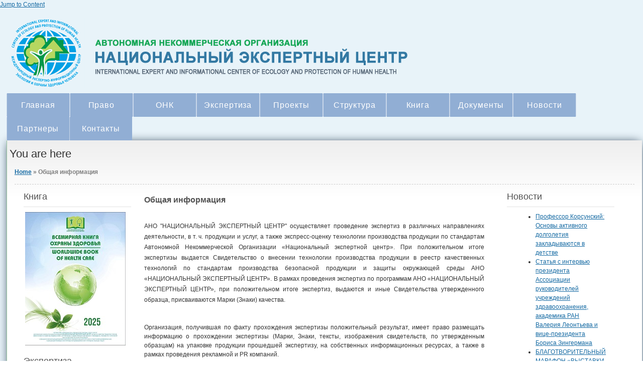

--- FILE ---
content_type: text/html; charset=utf-8
request_url: http://iecenter.ru/expertise
body_size: 9088
content:
<!DOCTYPE html PUBLIC "-//W3C//DTD XHTML+RDFa 1.0//EN" "http://www.w3.org/MarkUp/DTD/xhtml-rdfa-1.dtd">

<html xmlns="http://www.w3.org/1999/xhtml" xml:lang="ru" version="XHTML+RDFa 1.0" dir="ltr"
>

	<head profile="http://www.w3.org/1999/xhtml/vocab"><!--start head section-->

<meta name="viewport" content="width=device-width, initial-scale=0.0" />


<script type="text/javascript" src="http://code.jquery.com/jquery.min.js"></script>
<script type="text/javascript">
$(document).ready(function() {
        // ��� id ��� class ����
	$('#main-nav ul li').hover(function() {
		$(this).find('ul.menu').fadeIn(300); // �������� ��������
	},
	function() {
		$(this).find('ul.menu').hide();
	});
});
</script>



	  <meta http-equiv="Content-Type" content="text/html; charset=utf-8" />
<link rel="shortlink" href="/node/104" />
<meta name="Generator" content="Drupal 7 (http://drupal.org)" />
<link rel="canonical" href="/expertise" />
	  <title>Общая информация | АНО «НЭЦ»</title>
	  <style type="text/css" media="all">
@import url("https://iecenter.ru/sites/all/themes/marinelli/css/reset/reset.css?sud7t9");
</style>
<style type="text/css" media="all">
@import url("https://iecenter.ru/modules/system/system.base.css?sud7t9");
@import url("https://iecenter.ru/modules/system/system.menus.css?sud7t9");
@import url("https://iecenter.ru/modules/system/system.messages.css?sud7t9");
@import url("https://iecenter.ru/modules/system/system.theme.css?sud7t9");
</style>
<style type="text/css" media="all">
@import url("https://iecenter.ru/sites/all/modules/scroll_to_top/scroll_to_top.css?sud7t9");
@import url("https://iecenter.ru/modules/book/book.css?sud7t9");
@import url("https://iecenter.ru/modules/field/theme/field.css?sud7t9");
@import url("https://iecenter.ru/sites/all/modules/om_maximenu/css/om_maximenu.css?sud7t9");
@import url("https://iecenter.ru/modules/user/user.css?sud7t9");
@import url("https://iecenter.ru/sites/all/modules/views/css/views.css?sud7t9");
</style>
<style type="text/css" media="all">
@import url("https://iecenter.ru/sites/all/modules/ctools/css/ctools.css?sud7t9");
@import url("https://iecenter.ru/sites/all/modules/panels/css/panels.css?sud7t9");
</style>
<style type="text/css" media="all">
<!--/*--><![CDATA[/*><!--*/
#back-top{right:40px;}#back-top span#button{background-color:#CCCCCC;}#back-top span#button:hover{opacity:1;filter:alpha(opacity = 1);background-color:#777777;}

/*]]>*/-->
</style>
<style type="text/css" media="all">
@import url("https://iecenter.ru/sites/all/modules/om_maximenu/skin/bubble/bubble.css?sud7t9");
@import url("https://iecenter.ru/sites/all/themes/marinelli/css/grid/grid_1000.css?sud7t9");
</style>
<style type="text/css" media="all">
@import url("https://iecenter.ru/sites/all/themes/marinelli/css/common.css?sud7t9");
@import url("https://iecenter.ru/sites/all/themes/marinelli/css/links.css?sud7t9");
@import url("https://iecenter.ru/sites/all/themes/marinelli/css/typography.css?sud7t9");
@import url("https://iecenter.ru/sites/all/themes/marinelli/css/forms.css?sud7t9");
@import url("https://iecenter.ru/sites/all/themes/marinelli/css/drupal.css?sud7t9");
@import url("https://iecenter.ru/sites/all/themes/marinelli/css/layout.css?sud7t9");
@import url("https://iecenter.ru/sites/all/themes/marinelli/css/primary-links.css?sud7t9");
@import url("https://iecenter.ru/sites/all/themes/marinelli/css/slideshow.css?sud7t9");
@import url("https://iecenter.ru/sites/all/themes/marinelli/css/secondary-links.css?sud7t9");
@import url("https://iecenter.ru/sites/all/themes/marinelli/css/blocks.css?sud7t9");
@import url("https://iecenter.ru/sites/all/themes/marinelli/css/node.css?sud7t9");
@import url("https://iecenter.ru/sites/all/themes/marinelli/css/comments.css?sud7t9");
@import url("https://iecenter.ru/sites/all/themes/marinelli/css/pages/maintenance-page.css?sud7t9");
</style>
<style type="text/css" media="print">
@import url("https://iecenter.ru/sites/all/themes/marinelli/css/print/print.css?sud7t9");
</style>
<style type="text/css" media="all">
@import url("https://iecenter.ru/sites/all/themes/marinelli/css/css3/css3.css?sud7t9");
</style>
<style type="text/css" media="all">
@import url("https://iecenter.ru/sites/all/themes/marinelli/css/css3/css3_graphics.css?sud7t9");
</style>
	  <script type="text/javascript" src="https://iecenter.ru/sites/default/files/js/js_vDrW3Ry_4gtSYaLsh77lWhWjIC6ml2QNkcfvfP5CVFs.js"></script>
<script type="text/javascript" src="https://iecenter.ru/sites/default/files/js/js_zKC6wsxqjoRmTKNdDVcmdLOnhkAoI9AtNnnpDlsd9MQ.js"></script>
<script type="text/javascript" src="https://iecenter.ru/sites/default/files/js/js_n9NwmBdCOAOaJOOOuUhx5T4VF4wJm9Ve-fHJlOuTv-w.js"></script>
<script type="text/javascript" src="https://iecenter.ru/sites/default/files/js/js_5vYGWSJ10mUdC94NvsP2UajJdMXxM14plOPR183ZKl8.js"></script>
<script type="text/javascript">
<!--//--><![CDATA[//><!--
jQuery.extend(Drupal.settings, {"basePath":"\/","pathPrefix":"","ajaxPageState":{"theme":"marinelli","theme_token":"8_2hkcHcFwmyA8uKgyzPlIRLtb-DT6bFiI0QHlczw6A","js":{"misc\/jquery.js":1,"misc\/jquery.once.js":1,"misc\/drupal.js":1,"sites\/all\/modules\/om_maximenu\/js\/om_maximenu.js":1,"sites\/all\/modules\/scroll_to_top\/scroll_to_top.js":1,"sites\/all\/themes\/marinelli\/js\/hoverintent\/hoverintent.js":1,"sites\/all\/themes\/marinelli\/js\/menu\/marinelli_menu.js":1,"sites\/all\/themes\/marinelli\/js\/modernizer\/modernizr.js":1,"sites\/all\/themes\/marinelli\/js\/marinelli_marinelli.js":1,"sites\/all\/themes\/marinelli\/js\/topregion\/marinelli_topregion.js":1},"css":{"sites\/all\/themes\/marinelli\/css\/reset\/reset.css":1,"modules\/system\/system.base.css":1,"modules\/system\/system.menus.css":1,"modules\/system\/system.messages.css":1,"modules\/system\/system.theme.css":1,"sites\/all\/modules\/scroll_to_top\/scroll_to_top.css":1,"modules\/book\/book.css":1,"modules\/field\/theme\/field.css":1,"modules\/node\/node.css":1,"sites\/all\/modules\/om_maximenu\/css\/om_maximenu.css":1,"modules\/user\/user.css":1,"sites\/all\/modules\/views\/css\/views.css":1,"sites\/all\/modules\/ctools\/css\/ctools.css":1,"sites\/all\/modules\/panels\/css\/panels.css":1,"0":1,"sites\/all\/modules\/om_maximenu\/skin\/bubble\/bubble.css":1,"sites\/all\/themes\/marinelli\/css\/grid\/grid_1000.css":1,"sites\/all\/themes\/marinelli\/css\/common.css":1,"sites\/all\/themes\/marinelli\/css\/links.css":1,"sites\/all\/themes\/marinelli\/css\/typography.css":1,"sites\/all\/themes\/marinelli\/css\/forms.css":1,"sites\/all\/themes\/marinelli\/css\/drupal.css":1,"sites\/all\/themes\/marinelli\/css\/layout.css":1,"sites\/all\/themes\/marinelli\/css\/primary-links.css":1,"sites\/all\/themes\/marinelli\/css\/slideshow.css":1,"sites\/all\/themes\/marinelli\/css\/secondary-links.css":1,"sites\/all\/themes\/marinelli\/css\/blocks.css":1,"sites\/all\/themes\/marinelli\/css\/node.css":1,"sites\/all\/themes\/marinelli\/css\/comments.css":1,"sites\/all\/themes\/marinelli\/css\/pages\/maintenance-page.css":1,"sites\/all\/themes\/marinelli\/css\/print\/print.css":1,"sites\/all\/themes\/marinelli\/css\/css3\/css3.css":1,"sites\/all\/themes\/marinelli\/css\/css3\/css3_graphics.css":1}},"scroll_to_top":{"label":"Back to top"},"marinelli":{"bartext":"Slide Down","bartext2":"Slide Up"}});
//--><!]]>
</script>
	</head>
	<!--[if lt IE 7 ]> <body class="marinelli ie6 html not-front not-logged-in two-sidebars page-node page-node- page-node-104 node-type-page"> <![endif]-->
    <!--[if IE 7 ]>    <body class="marinelli ie7 html not-front not-logged-in two-sidebars page-node page-node- page-node-104 node-type-page"> <![endif]-->
    <!--[if IE 8 ]>    <body class="marinelli ie8 html not-front not-logged-in two-sidebars page-node page-node- page-node-104 node-type-page"> <![endif]-->
    <!--[if IE 9 ]>    <body class="marinelli ie9 html not-front not-logged-in two-sidebars page-node page-node- page-node-104 node-type-page"> <![endif]-->
    <!--[if gt IE 9]>  <body class="marinelli html not-front not-logged-in two-sidebars page-node page-node- page-node-104 node-type-page"> <![endif]-->
    <!--[if !IE]><!--> <body class="marinelli html not-front not-logged-in two-sidebars page-node page-node- page-node-104 node-type-page"> <!--<![endif]-->
	  <div id="skip-link">
	    <a href="#content" title="Jump to the main content of this page" class="element-invisible">Jump to Content</a>
	  </div>
	  	  
<!--START TOP BAR-->



<!--END TOP BAR-->



<!--START FRAMEWORK CONTAINER -->

<div class="container_12 width_1" id="totalContainer">
  

  <!--START TOP SECTION -->

    <div id="top" class="outsidecontent">
      
        
    <!--START BRANDING-->

      <div id="branding">

                  <div id="logo-container">
            <a href="/" title="Back to homepage"><img id="logo" src="https://iecenter.ru/sites/default/files/logo.gif" alt="" /></a>          </div>
        
        
        <!--start title and slogan-->

          <div id="title-slogan">
            
                      </div>

        <!--end title and slogan-->

        
      </div>

    <!--END BRANDING-->

      
    </div>

  <!--END TOP SECTION-->

  
  
  <!--START MAIN MENU-->





  <!--MAIN MENU ��� ���������� �������-->

 <div  id="navigation-primary" class="sitemenu">
    <nav id="main-nav">
	<ul class="menu"><li class="first leaf"><a href="http://iecenter.ru/" title="">Главная</a></li>
<li class="leaf"><a href="https://iecenter.ru/node/423" title="">Право</a></li>
<li class="expanded"><a href="http://www.iecenter.ru/node/418#overlay-context=node/412" title="">ОНК</a><ul class="menu"><li class="first leaf"><a href="http://www.iecenter.ru/node/412" title="">Общая информация</a></li>
<li class="leaf"><a href="/node/410" title="Материалы">Материалы</a></li>
<li class="leaf"><a href="http://www.iecenter.ru/node/411#overlay-context=node/410" title="">Законодательство</a></li>
<li class="last leaf"><a href="/node/415">Нарушители (Акты)</a></li>
</ul></li>
<li class="expanded"><a href="http://www.iecenter.ru/node/419#overlay-context=expertise" title="">Экспертиза</a><ul class="menu"><li class="first leaf"><a href="http://iecenter.ru/expertise" title="">Общая информация</a></li>
<li class="last leaf"><a href="http://www.iecenter.ru/node/413" title="">Документы</a></li>
</ul></li>
<li class="leaf"><a href="http://www.iecenter.ru/node/407" title="">Проекты</a></li>
<li class="leaf"><a href="/structure" title="Структура">Структура</a></li>
<li class="leaf"><a href="/registered">Книга</a></li>
<li class="leaf"><a href="/docs" title="Документы">Документы</a></li>
<li class="leaf"><a href="/allnews" title="Новости">Новости</a></li>
<li class="leaf"><a href="/node/309">Партнеры</a></li>
<li class="last leaf"><a href="/contacts">Контакты</a></li>
</ul>    </nav> 
 </div>

  <!--   ����������� ���� Marinelli

   <div id="navigation-primary" class="sitemenu">
   <ul class="megamenu-1"><li class="megamenu-li-first-level" id="menu-main-title-931"><a href="http://iecenter.ru/" title="">Главная</a></li><li class="megamenu-li-first-level" id="menu-main-title-1139"><a href="https://iecenter.ru/node/423" title="">Право</a></li><li class="megamenu-li-first-level" id="menu-main-title-1042"><a href="http://www.iecenter.ru/node/418#overlay-context=node/412" title="">ОНК</a><div class="mega four-col"><div class="megamenuWrapper"><ul class="megamenu-section"><li class="menu-section-title" id="menu-section-title-1045"><a href="http://www.iecenter.ru/node/412" title="">Общая информация</a><ul class="megamenu-section"><li class="menu-section-title" id="menu-section-title-1043"><a href="/node/410" title="Материалы">Материалы</a><ul class="megamenu-section"><li class="menu-section-title" id="menu-section-title-1044"><a href="http://www.iecenter.ru/node/411#overlay-context=node/410" title="">Законодательство</a><ul class="megamenu-section"><li class="menu-section-title" id="menu-section-title-1049"><a href="/node/415">Нарушители (Акты)</a></div><div class="closepanel"><span class="close-panel" title="close this panel">close this panel</span></div></div></li><li class="megamenu-li-first-level" id="menu-main-title-946"><a href="http://www.iecenter.ru/node/419#overlay-context=expertise" title="">Экспертиза</a><div class="mega four-col"><div class="megamenuWrapper"><ul class="megamenu-section"><li class="menu-section-title" id="menu-section-title-988"><a href="http://iecenter.ru/expertise" title="">Общая информация</a><ul class="megamenu-section"><ul class="megamenu-section"><ul class="megamenu-section"><li class="menu-section-title" id="menu-section-title-1047"><a href="http://www.iecenter.ru/node/413" title="">Документы</a></div><div class="closepanel"><span class="close-panel" title="close this panel">close this panel</span></div></div></li><li class="megamenu-li-first-level" id="menu-main-title-1041"><a href="http://www.iecenter.ru/node/407" title="">Проекты</a></li><li class="megamenu-li-first-level" id="menu-main-title-816"><a href="/structure" title="Структура">Структура</a><div class="mega three-col"><div class="megamenuWrapper"><ul class="megamenu-section"><ul class="megamenu-section"><ul class="megamenu-section"></div><div class="closepanel"><span class="close-panel" title="close this panel">close this panel</span></div></div></li><li class="megamenu-li-first-level" id="menu-main-title-936"><a href="/registered">Книга</a></li><li class="megamenu-li-first-level" id="menu-main-title-819"><a href="/docs" title="Документы">Документы</a></li><li class="megamenu-li-first-level" id="menu-main-title-668"><a href="/allnews" title="Новости">Новости</a></li><li class="megamenu-li-first-level" id="menu-main-title-885"><a href="/node/309">Партнеры</a></li><li class="megamenu-li-first-level" id="menu-main-title-945"><a href="/contacts">Контакты</a></li></ul> 
        </div> 
 -->

  <!--END MAIN MENU-->

  
<!--BORDER START-->

  <div id="pageBorder" class="noborder">
    		
		
  <!-- START ContentWrapperr-->

    <div id="contentWrapper">

    <!--START BREADCRUMB -->

              <div id="breadcrumb"><h2 class="element-invisible">You are here</h2><div class="breadcrumb"><a href="/">Home</a> &raquo; Общая информация</div></div>
      
    <!-- END BREADCRUMB -->
		
			
    <!--START INNERCONTENT-->
			<div id="innerContent">

      <!--START MAIN CONTENT-->

				<div class="grid_6 push_3" id="siteContent">
					




	   				
	   					           	
		      
                      <h1 id="page-title">Общая информация</h1>
          
                    
                      <div class="tab-container">
                          </div>
          
          
          
        <!--START DRUPAL CONTENT-->

          <div id="content">
            <!-- start region -->
<div class="region region region-content">
  <div id="block-system-main" class="block block-system">
        <div class="content">
    
<div id="node-104" class="node node-page">
  <div class="node-container">
    
    
    <div class="nodecontent">
      

                        <div class="field field-name-body field-type-text-with-summary field-label-hidden"><div class="field-items"><div class="field-item even"><div>
<h3>
		<br />
		<span style="font-size:12.2222px">АНО "НАЦИОНАЛЬНЫЙ ЭКСПЕРТНЫЙ ЦЕНТР" осуществляет проведение экспертиз&nbsp;</span><span style="font-size:12px">в различных направлениях деятельности</span><span style="font-size:12.2222px"><span style="font-size:12px">, в</span> т. ч. продукции и услуг, а также экспресс-оценку технологии производства продукции по стандартам Автономной Некоммерческой Организации «Национальный экспертной центр». При положительном итоге экспертизы выдается Свидетельство о внесении технологии производства продукции в реестр качественных технологий по стандартам&nbsp;производства безопасной продукции и защиты окружающей среды АНО «НАЦИОНАЛЬНЫЙ ЭКСПЕРТНЫЙ ЦЕНТР». В рамках пр<span style="font-size:12px">оведения экспертиз по программам&nbsp;</span></span><span style="font-size:12px">АНО «НАЦИОНАЛЬНЫЙ ЭКСПЕРТНЫЙ ЦЕНТР», при положительном итоге экспертиз, выдаются и иные Свидетельства утвержденного образца, присваиваются Марки (Знаки) качества.&nbsp;</span></h3>
<div>
		&nbsp;</div>
<div>
		<span style="font-size:12.2222px">Организация, получившая по факту прохождения&nbsp;экспертизы положительный результат, имеет право размещать информацию о прохождении экспертизы (Марки, Знаки, тексты, изображения свидетельств, по утвержденным образцам) на упаковке продукции прошедшей экспертизу, на собственных информационных ресурсах, а также в рамках проведения рекламной и PR компаний. &nbsp;</span></div>
<h3>
		&nbsp;</h3>
<h3>
		<span style="font-size:14px">Образцы (варианты) надписи, марки и свидетельства:&nbsp;</span></h3>
<table align="left" style="width:813px">
<tbody>
<tr>
<td colspan="3" style="width:804px">
<h3 class="rtecenter">
						&nbsp;</h3>
<h3>
						<span style="font-size:12px">№1 Занесение&nbsp;в Реестр&nbsp;<strong>"ВСЕМИРНАЯ КНИГА ОХРАНЫ ЗДОРОВЬЯ"</strong></span></h3>
</td>
</tr>
<tr>
<td colspan="3" style="width:804px">
<p>
						<img alt=" " src="/sites/default/files/book_logo.jpg" style="float:left; height:144px; margin-left:10px; margin-right:10px; width:170px" /></p>
<p>
						<strong>Продукция занесена</strong>&nbsp;<strong>в РЕЕСТР «ВСЕМИРНАЯ КНИГА ОХРАНЫ ЗДОРОВЬЯ»</strong></p>
<p>
						<strong>Свидетельство № 00000001&nbsp;от 01.03.2025&nbsp;года.</strong></p>
<p>
						<strong>ЭКСПЕРТИЗА СООТВЕТСТВИЯ ЗАЯВЛЕННЫМ ХАРАКТЕРИСТИКАМ ПРОЙДЕНА ПОЛОЖИТЕЛЬНО.</strong></p>
<p>
						&nbsp;</p>
<p>
						&nbsp; &nbsp;</p>
<p>
						&nbsp; &nbsp; Заключение:</p>
<p>
						&nbsp; &nbsp; Автономная некоммерческая организация<br />
						<strong>&nbsp; &nbsp; "НАЦИОНАЛЬНЫЙ ЭКСПЕРТНЫЙ ЦЕНТР ПО ОЦЕНКЕ КАЧЕСТВА ПРОДУКТОВ ПИТАНИЯ, ЭФФЕКТИВНОСТИ И КАЧЕСТВА &nbsp; &nbsp; &nbsp; &nbsp;<br />
						&nbsp; &nbsp;ТОВАРОВ И УСЛУГ, СЕРТИФИКАЦИИ И ЭКОЛОГИЧЕСКОЙ БЕЗОПАСНОСТИ ПРОИЗВОДСТВ,ТЕХНОЛОГИЙ И ТЕРРИТОРИЙ"</strong></p>
<p>
						&nbsp; &nbsp; При содействии:</p>
<ul>
<li>
							<strong>Объединенной ассоциации заслуженных врачей,&nbsp;</strong><strong>заслуженных деятелей науки&nbsp;</strong><strong>и работников здравоохранения;</strong></li>
<li>
							<strong>Ассоциации руководителей учреждений здравоохранения;</strong></li>
<li>
							<strong>Общественной организации</strong>&nbsp;<strong>"Природное наследие нации"</strong></li>
</ul>
<p>
						&nbsp; &nbsp;</p>
<p>
						&nbsp; &nbsp; Продукции присвоена МАРКА (ЗНАК) участника издания:&nbsp;<br />
						<strong>&nbsp; &nbsp; "ВСЕМИРНАЯ КНИГА ОХРАНЫ ЗДОРОВЬЯ"</strong></p>
</td>
</tr>
<tr>
<td colspan="3" style="width:804px">
<p>
						<a href="/sites/default/files/Образец С МКОЗ П5 Ноябрь 12.jpg" rel="lightbox" style="text-align: -webkit-center;" target="_blank"><img alt="" src="/sites/default/files/%D0%9E%D0%B1%D1%80%D0%B0%D0%B7%D0%B5%D1%86%20%D0%A1%20%D0%9C%D0%9A%D0%9E%D0%97%20%D0%9F5%20%D0%9D%D0%BE%D1%8F%D0%B1%D1%80%D1%8C%2012.jpg" style="height:212px; width:150px" /></a></p>
<p>
						&nbsp; &nbsp; Автономная некоммерческая организация<br />
						&nbsp; &nbsp; "НАЦИОНАЛЬНЫЙ ЭКСПЕРТНЫЙ ЦЕНТР ПО ОЦЕНКЕ КАЧЕСТВА ПРОДУКТОВ ПИТАНИЯ, ЭФФЕКТИВНОСТИ И КАЧЕСТВА &nbsp; &nbsp; &nbsp;<br />
						&nbsp; &nbsp; ТОВАРОВ И УСЛУГ, СЕРТИФИКАЦИИ И ЭКОЛОГИЧЕСКОЙ БЕЗОПАСНОСТИ ПРОИЗВОДСТВ, ТЕХНОЛОГИЙ И ТЕРРИТОРИЙ"&nbsp;</p>
<p>
						&nbsp; &nbsp; http://www.iecenter.ru &nbsp; http://www.zdravmedic.ru</p>
</td>
</tr>
<tr>
<td colspan="3" style="width:804px">
<h3>
						______________________________________________________________________________</h3>
<h3>
						<span style="font-size:12px">№2 Присвоение&nbsp;МАРКИ (Знака) &nbsp;</span></h3>
<h3>
						<br />
						<strong>"МЕЖДУНАРОДНЫЙ&nbsp;ЭКСПЕРТНО-ИНФОРМАЦИОННЫЙ ЦЕНТР</strong><span style="font-size:12px">&nbsp;</span><strong>ЭКОЛОГИИ И ОХРАНЫ ЗДОРОВЬЯ ЧЕЛОВЕКА"</strong></h3>
</td>
</tr>
<tr>
<td style="width:207px">
<p>
						<img alt="" src="/sites/default/files/nfk_jul_final.jpg" style="height:164px; width:170px" /></p>
</td>
<td style="width:447px">
<p>
						Продукции присвоена МАРКА (ЗНАК):&nbsp;</p>
<p>
						<strong>«МЕЖДУНАРОДНЫЙ ЭКСПЕРТНО-ИНФОРМАЦИОННЫЙ ЦЕНТР&nbsp;<br />
						ЭКОЛОГИИ И ОХРАНЫ ЗДОРОВЬЯ ЧЕЛОВЕКА»&nbsp;</strong></p>
<p class="rtejustify">
						Продукция прошла экспресс-оценку качества технологии производства.&nbsp;</p>
<div>
						&nbsp;</div>
</td>
<td style="width:140px">
					&nbsp;</td>
</tr>
<tr>
<td colspan="3" style="width:804px">
<p>
						<strong>&nbsp; &nbsp; Свидетельство № 00000002&nbsp;от 01.03.2025&nbsp;года.</strong></p>
<p>
						&nbsp; &nbsp; Заключение:</p>
<p>
						&nbsp; &nbsp; Автономная некоммерческая организация<br />
						<strong>&nbsp; &nbsp; "НАЦИОНАЛЬНЫЙ ЭКСПЕРТНЫЙ ЦЕНТР ПО ОЦЕНКЕ КАЧЕСТВА ПРОДУКТОВ ПИТАНИЯ, ЭФФЕКТИВНОСТИ И КАЧЕСТВА &nbsp; &nbsp; &nbsp; &nbsp;</strong><br />
						<strong>&nbsp; &nbsp; ТОВАРОВ И УСЛУГ, СЕРТИФИКАЦИИ И ЭКОЛОГИЧЕСКОЙ БЕЗОПАСНОСТИ ПРОИЗВОДСТВ,ТЕХНОЛОГИЙ И ТЕРРИТОРИЙ"</strong></p>
</td>
</tr>
<tr>
<td colspan="3" style="width:804px">
					<a href="/sites/default/files/Образец  МЦ П4 Ноябрь 12.jpg" style="text-align: -webkit-center;" target="_blank"><img alt="" src="/sites/default/files/%D0%9E%D0%B1%D1%80%D0%B0%D0%B7%D0%B5%D1%86%20%20%D0%9C%D0%A6%20%D0%9F4%20%D0%9D%D0%BE%D1%8F%D0%B1%D1%80%D1%8C%2012.jpg" style="height:212px; width:150px" /></a></td>
</tr>
<tr>
<td colspan="3" style="width:804px">
<p>
						&nbsp; &nbsp;http://www.iecenter.ru &nbsp; http://www.zdravmedic.ru</p>
</td>
</tr>
</tbody>
</table>
</div>
<p>
	&nbsp;</p>
</div></div></div>    </div>
          <div class="links-container">
              </div>
    

  <div class = "baner">
      </div>


          <div class="clearfix">
              </div>
      </div><!--end node container-->
</div><!--end node-->  </div>
</div> <!-- /block --></div>
<!-- end region -->          </div>

        <!--END DRUPAL CONTENT-->

          
          
        </div>
        <!--end main content-->
	 			
          		    		
		    
          <!--START FIRST SIDEBAR-->

          <div class="grid_3 pull_6 sidebar" id="sidebar-first">
			<!-- start region -->
<div class="region region region-sidebar-first">
  <div id="block-block-8" class="block block-block">
        <div class="block-title">
      <h2 class="title">Книга </h2>
    </div>
      <div class="content">
    <p>&nbsp;<img alt="" src="/sites/default/files/99_0.jpg" /></p>
  </div>
</div> <!-- /block --><div id="block-block-12" class="block block-block">
        <div class="block-title">
      <h2 class="title">Экспертиза</h2>
    </div>
      <div class="content">
    <p><a href="/form"><img alt="" src="/sites/default/files/reg.gif" style="width: 150px; height: 77px;" /></a></p>
  </div>
</div> <!-- /block --><div id="block-block-13" class="block block-block">
        <div class="block-title">
      <h2 class="title">Партнеры</h2>
    </div>
      <div class="content">
    <p><a href="http://www.sojuzmuka.ru/" target="_blank"><img alt="" src="/sites/default/files/muka.gif" style="width: 130px; height: 29px;" /></a></p>
<p><a href="http://www.nacpriroda.ru/" style="font-size: 12px;" target="_blank"><img alt="" src="/sites/default/files/priroda.gif" style="width: 130px; height: 56px;" /></a></p>
<p><a href="http://www.chelovek-zakon.ru/" style="font-size: 12px;" target="_blank"><img alt="" src="/sites/default/files/zakon.gif" style="width: 130px; height: 62px;" /></a></p>
<p><a href="http://www.redcross.ru/" target="_blank"><img alt="" src="/sites/default/files/krest.gif" style="width: 100px; height: 100px;" /></a></p>
<p><a href="http://www.orgmedic.ru"><img alt="" src="/sites/default/files/banner/ARUZ%204_0.png" style="width: 110px; height: 70px;" /></a></p>
<p><a href="http://www.mossanexpert.ru/"><img alt="" src="/sites/default/files/banner/logo%20%D0%A6%D0%B5%D0%BD%D1%82%D1%80%20%D0%B3%D0%B8%D0%B3%D0%B5%D0%BD%D1%8B.png" style="width: 107px; height: 110px;" /></a></p>
<p><a href="http://www.zdravmedic.ru"><img alt="" src="/sites/default/files/banner/%D0%9B%D0%BE%D0%B3%D0%BE.jpg" style="width: 110px; height: 125px;" /></a></p>
<p><a href="http://fund-life.com/"><img alt="" src="/sites/default/files/banner/life_logo%201_%E2%84%96A1%20Int.png" style="width: 110px; height: 137px; margin-left: 5px; margin-right: 5px;" /></a></p>
<p><a href="http://www.assower.ru/"><img alt="" src="/sites/default/files/banner/head_logo.jpg" style="width: 130px; height: 72px;" /></a><br />
	&nbsp;</p>
<p><a href="http://xn--h1aaobblia6jf.xn--p1ai/"><img alt="" src="/sites/default/files/%D0%91%D0%B0%D0%BD%D0%BD%D0%B5%D1%80-42-300x107.png" style="width: 130px; height: 46px;" /></a></p>
<p>&nbsp;</p>
<p>&nbsp;</p>
<p><a href="/node/309">Список&nbsp;партнеров</a></p>
<p>&nbsp;</p>
<!-- Yandex.Metrika informer --><p></p>
<!-- /Yandex.Metrika informer --><!-- Yandex.Metrika counter --><script type="text/javascript"> (function (d, w, c) { (w[c] = w[c] || []).push(function() { try { w.yaCounter32086306 = new Ya.Metrika({ id:32086306, clickmap:true, trackLinks:true, accurateTrackBounce:true }); } catch(e) { } }); var n = d.getElementsByTagName("script")[0], s = d.createElement("script"), f = function () { n.parentNode.insertBefore(s, n); }; s.type = "text/javascript"; s.async = true; s.src = "https://mc.yandex.ru/metrika/watch.js"; if (w.opera == "[object Opera]") { d.addEventListener("DOMContentLoaded", f, false); } else { f(); } })(document, window, "yandex_metrika_callbacks");</script><p><noscript>
<div><img src="https://mc.yandex.ru/watch/32086306" style="position:absolute; left:-9999px;" alt="" /></div>
<p></noscript></p>
<!-- /Yandex.Metrika counter --></p>
  </div>
</div> <!-- /block --></div>
<!-- end region -->	
          </div>

          <!--END FIRST SIDEBAR-->

        


        
          <!--START SECOND SIDEBAR-->

          <div class="grid_3 sidebar" id="sidebar-second">
			<!-- start region -->
<div class="region region region-sidebar-second">
  <div id="block-views-allnews-block_1" class="block block-views">
        <div class="block-title">
      <h2 class="title">Новости</h2>
    </div>
      <div class="content">
    <div class="view view-allnews view-id-allnews view-display-id-block_1 view-dom-id-814aab25746c3b3afe7ac52a5cdda29e">
        
  
  
      <div class="view-content">
      <div class="item-list">    <ul>          <li class="views-row views-row-1 views-row-odd views-row-first">  
  <span class="views-field views-field-title">        <span class="field-content"><a href="/node/424">Профессор Корсунский: Основы активного долголетия закладываются в детстве</a></span>  </span></li>
          <li class="views-row views-row-2 views-row-even">  
  <span class="views-field views-field-title">        <span class="field-content"><a href="/node/422">Статья с интервью президента Ассоциации руководителей учреждений здравоохранения, академика РАН Валерия Леонтьева и вице-президента Бориса Зингермана</a></span>  </span></li>
          <li class="views-row views-row-3 views-row-odd">  
  <span class="views-field views-field-title">        <span class="field-content"><a href="/node/421">БЛАГОТВОРИТЕЛЬНЫЙ МАРАФОН «ВЫСТАВКИ РОССИИ: Я ДАРЮ ЖИЗНЬ – 2017»</a></span>  </span></li>
          <li class="views-row views-row-4 views-row-even">  
  <span class="views-field views-field-title">        <span class="field-content"><a href="/node/420">Круглый стол на тему «Инновационные технологии и стратегические инициативы  в области и медицины и здравоохранения в России»</a></span>  </span></li>
          <li class="views-row views-row-5 views-row-odd views-row-last">  
  <span class="views-field views-field-title">        <span class="field-content"><a href="/node/406">«Круглый стол» на тему «Экологическое образование и экологическая культура как составляющие природоохранной деятельности в российских регионах»</a></span>  </span></li>
      </ul></div>    </div>
  
  
  
      
<div class="more-link">
  <a href="/allnews">
    Архив новостей  </a>
</div>
  
  
  
</div>  </div>
</div> <!-- /block --></div>
<!-- end region -->          </div>

          <!--END SECOND SIDEBAR-->

       		    

						
						
				
      
      </div>

      <!--end innerContent-->


          </div>

    <!--end contentWrapper-->

	</div>

  <!--close page border Wrapper-->

  
    <!--start footer-->

    <div id="footer" class="outsidecontent">
      
      
        <!--start bottom utility box-->

        <div class="utility" id="bottomUtility">
          <!-- start region -->
<div class="region region region-utility-bottom">
  <div id="block-block-2" class="blockhide block block-block">
        <div class="content">
    <p>
	<span style="color:#000000">© 2013 - 2023 АНО&nbsp;<strong>«</strong>НАЦИОНАЛЬНЫЙ ЭКСПЕРТНЫЙ ЦЕНТР<strong>»</strong></span></p>
  </div>
</div> <!-- /block --></div>
<!-- end region -->        </div>

        <!--end bottom utility box-->

          </div>

    <!--end footer-->

  
</div>

<!--end framework container-->
	  	</body><!--end body-->
</html>

--- FILE ---
content_type: text/css
request_url: https://iecenter.ru/sites/all/themes/marinelli/css/reset/reset.css?sud7t9
body_size: 961
content:
/* --------------------------------------------------------------

   reset.css
   * Resets default browser CSS.

-------------------------------------------------------------- */

html { 
	margin:0; 
	padding:0; 
	border:0; 
}

body, div, span, object, iframe,
h1, h2, h3, h4, h5, h6, p, blockquote, pre,
a, abbr, acronym, address, code,
del, dfn, em, img, q, dl, dt, dd, ol, ul, li,
fieldset, form, label, legend,
table, caption, tbody, tfoot, thead, tr, th, td,
article, aside, dialog, figure, footer, header,
hgroup, nav, section {
  margin: 0;
  padding: 0;
  border: 0;
  font-weight: inherit;
  font-style: inherit;
  font-size: 100%;
  font-family: inherit;
  vertical-align: baseline;
 
}

div.field-items {
	text-align: justify
}

/* This helps to make newer HTML5 elements behave like DIVs in older browers */ 
article, aside, dialog, figure, footer, header,
hgroup, nav, section {
    display:block;
}

/* Line-height should always be unitless! */
body {
  line-height: 1.5;
  background: white; 
}

/* Tables still need 'cellspacing="0"' in the markup. */
table { 
	border-collapse: separate; 
	border-spacing: 0; 
}
/* float:none prevents the span-x classes from breaking table-cell display */
caption, th, td { 
	text-align: left; 
	font-weight: normal; 
	float:none !important; 
}
table, th, td { 
	vertical-align: middle; 
}

/* Remove possible quote marks (") from <q>, <blockquote>. */
blockquote:before, blockquote:after, q:before, q:after { content: ''; }
blockquote, q { quotes: "" ""; }

/* Remove annoying border on linked images. */
a img { border: none; }

/* Remember to define your own focus styles! */
:focus { outline: 0; }

/* ��������� ����� ����� ������������ � ������������� newslist */
.newslist img {
    border: 0 none;
    float: left;
    padding: 5px 20px 0 0;
}

.newslist div a {
    color: #156AA3;
    font-size: 120%;
    font-weight: bold;
    text-decoration: underline;
}

.newslist p {
    line-height: 1.3em;
    margin: 2px 0 1.5em;
}

li.active-trail > a { color:#000000; }

.views-field-title { clear:left; }

--- FILE ---
content_type: text/css
request_url: https://iecenter.ru/sites/all/themes/marinelli/css/grid/grid_1000.css?sud7t9
body_size: 1221
content:
/*
	Variable Grid System.
	Learn more ~ http://www.spry-soft.com/grids/
	Based on 960 Grid System - http://960.gs/

	Licensed under GPL and MIT.
*/


/* Containers
----------------------------------------------------------------------------------------------------*/
.container_12 {
	margin-left: auto;
	margin-right: auto;
	width: 1008px;
}

/* Grid >> Global
----------------------------------------------------------------------------------------------------*/

.grid_1,
.grid_2,
.grid_3,
.grid_4,
.grid_5,
.grid_6,
.grid_7,
.grid_8,
.grid_9,
.grid_10,
.grid_11,
.grid_12 {
	display:inline;
	float: left;
	position: relative;
	margin-left: 20px;
	margin-right: 20px;
}

/* Grid >> Children (Alpha ~ First, Omega ~ Last)
----------------------------------------------------------------------------------------------------*/

.alpha {
	margin-left: 0;
}

.omega {
	margin-right: 0pt;
}

/* Grid >> 12 Columns
----------------------------------------------------------------------------------------------------*/

.container_12 .grid_1 {
	width:64px;
}

.container_12 .grid_2 {
	width:148px;
}

/* ��� ���� ��������� ������ -----------------------------------------
 �� ������ ��������� ������ � ������� �� �����  */

.container_12 .grid_3 {
	width:17%;
}

.container_12 .grid_4 {
	width:316px;
}

.container_12 .grid_5 {
	width:400px;
}

/* ��� ���� ��������� ������ -----------------------------------------
 �� ������ ��������� ������ �� �����  */

.container_12 .grid_6 {
	width:54%;
	
}

.container_12 .grid_7 {
	width:568px;
}

.container_12 .grid_8 {
	width:652px;
}

.container_12 .grid_9 {
	width:736px;
}

.container_12 .grid_10 {
	width:820px;
}

.container_12 .grid_11 {
	width:904px;
}

.container_12 .grid_12 {
	width:988px;
}



/* Prefix Extra Space >> 12 Columns
----------------------------------------------------------------------------------------------------*/

.container_12 .prefix_1 {
	padding-left:84px;
}

.container_12 .prefix_2 {
	padding-left:168px;
}

.container_12 .prefix_3 {
	padding-left:252px;
}

.container_12 .prefix_4 {
	padding-left:336px;
}

.container_12 .prefix_5 {
	padding-left:420px;
}

.container_12 .prefix_6 {
	padding-left:504px;
}

.container_12 .prefix_7 {
	padding-left:588px;
}

.container_12 .prefix_8 {
	padding-left:672px;
}

.container_12 .prefix_9 {
	padding-left:756px;
}

.container_12 .prefix_10 {
	padding-left:840px;
}

.container_12 .prefix_11 {
	padding-left:924px;
}



/* Suffix Extra Space >> 12 Columns
----------------------------------------------------------------------------------------------------*/

.container_12 .suffix_1 {
	padding-right:84px;
}

.container_12 .suffix_2 {
	padding-right:168px;
}

.container_12 .suffix_3 {
	padding-right:252px;
}

.container_12 .suffix_4 {
	padding-right:336px;
}

.container_12 .suffix_5 {
	padding-right:420px;
}

.container_12 .suffix_6 {
	padding-right:504px;
}

.container_12 .suffix_7 {
	padding-right:588px;
}

.container_12 .suffix_8 {
	padding-right:672px;
}

.container_12 .suffix_9 {
	padding-right:756px;
}

.container_12 .suffix_10 {
	padding-right:840px;
}

.container_12 .suffix_11 {
	padding-right:924px;
}



/* Push Space >> 12 Columns
----------------------------------------------------------------------------------------------------*/

.container_12 .push_1 {
	left:84px;
}

.container_12 .push_2 {
	left:168px;
}

.container_12 .push_3 {
	left:248px;
}

.container_12 .push_4 {
	left:336px;
}

.container_12 .push_5 {
	left:420px;
}

.container_12 .push_6 {
	left:504px;
}

.container_12 .push_7 {
	left:588px;
}

.container_12 .push_8 {
	left:672px;
}

.container_12 .push_9 {
	left:756px;
}

.container_12 .push_10 {
	left:840px;
}

.container_12 .push_11 {
	left:924px;
}



/* Pull Space >> 12 Columns
----------------------------------------------------------------------------------------------------*/

.container_12 .pull_1 {
	left:-84px;
}

.container_12 .pull_2 {
	left:-168px;
}

.container_12 .pull_3 {
	left:-252px;
}

.container_12 .pull_4 {
	left:-336px;
}

.container_12 .pull_5 {
	left:-420px;
}

/* ��� ��������� ���� -----------------------------
 ������� ������ �� ������������ ---------------------------
 ������ �������� �� ��������� �����  */

.container_12 .pull_6 {
	left:-56.5%;
}

.container_12 .pull_7 {
	left:-588px;
}

.container_12 .pull_8 {
	left:-672px;
}

.container_12 .pull_9 {
	left:-756px;
}

.container_12 .pull_10 {
	left:-840px;
}

.container_12 .pull_11 {
	left:-924px;
}




/* Clear Floated Elements
----------------------------------------------------------------------------------------------------*/

/* http://sonspring.com/journal/clearing-floats */

.clear {
	clear: both;
	display: block;
	overflow: hidden;
	visibility: hidden;
	width: 0;
	height: 0;
}

/* http://perishablepress.com/press/2008/02/05/lessons-learned-concerning-the-clearfix-css-hack */

.clearfix:after {
	clear: both;
	content: ' ';
	display: block;
	font-size: 0;
	line-height: 0;
	visibility: hidden;
	width: 0;
	height: 0;
}

.clearfix {
	display: inline-block;
}

* html .clearfix {
	height: 1%;
}

.clearfix {
	display: block;
}

--- FILE ---
content_type: text/css
request_url: https://iecenter.ru/sites/all/themes/marinelli/css/links.css?sud7t9
body_size: 168
content:
/*
*
*
*	links
*
*
*/



a,
a:visited,
li a.active{
	color: #156aa3;
	text-decoration: underline;
	}

a:hover {color:#163e55;}
a:active {color:#f97e05;} 
a:focus{outline: none;}
a img{border: none;}

#site-title a:hover,
#site-slogan a:hover,
.block h2.title a{
	text-decoration:none;
}

.outsidecontent a,
.outsidecontent li a.active,
#header-images a,
#navigation-secondary a{
	color:white;
	text-decoration:none;
}

.outsidecontent#topBar a{
	color:yellow;
}
















--- FILE ---
content_type: text/css
request_url: https://iecenter.ru/sites/all/themes/marinelli/css/drupal.css?sud7t9
body_size: 944
content:
/*
*
*
*	common drupal elements
*
*
*/


/*	Structure
-------------------------------------------------------------- */

.tab-container{ /* drupal tabs */
	margin-bottom: 15px;
}

.tabs.primary{
	margin: 0;
	padding: 0 0 5px 10px;
}

.tabs.primary li{
	display: inline-block;
	margin: 0;
	padding: 0;
}

.tabs.primary li a{
	padding:5px;
}

.tabs.secondary{
	margin:10px 0 10px 0;
	padding:0 0 10px 10px;
}

.tabs.secondary li{
	margin:0 5px 0 0;
	padding:0;
}

.tabs.secondary a{
	display: inline-block;
	padding:2px 4px 2px 4px;
}

div.messages{ /* messagges */
	padding:15px 15px 15px 60px;
	margin-bottom:15px;
}

.item-list ul li,
.node ul li{
	margin-left:0.4em;
	list-style-type: circle;
}

div.item-list ul.pager{ /* pager */
	text-align: left;
	margin:15px 0px 15px 0px;
	padding: 0;
}

div.item-list ul.pager li{ /* pager */
	margin:0px 3px 0px 0px;
	padding: 0px;
}

div.item-list ul.pager li.pager-next,
div.item-list ul.pager li.pager-prev{ /* pager */
	margin-right: 5px;
}

div.item-list ul.pager li.pager-current,
div.item-list ul.pager li.pager-item a{ /* pager */
	padding:0.2em 0.5em 0.2em 0.5em;
}

#block-user-login .item-list ul{
	margin-left:10px;
}

body.page-taxonomy-term h1#page-title{ /* taxonomy term page */
	padding:2px 0 2px 40px;
}

.taxonomy-term-description{ /* taxonomy term page */
	padding:15px;
}

/* lists in blocks */

.block .item-list ul{
	margin-left: 12px;
}

/*	Look & Feel
-------------------------------------------------------------- */

.tabs.primary li a{
	background: #eee;
	color:#222;
}

.tabs.primary li a:hover{
	background:#66b643;
	color:#fff;
	border-color:#66b643
}

.tabs.primary li.active a{
	background: #fff;
}

.tabs.primary li.active a:hover{
	background:#fff;
	color:#222;
	border-color:#ccc;
	border-bottom-color:#fff; 
}

.tabs.secondary li{
	border:none;
}

.tabs.secondary a{
	background: none;
	border:none;
	color:#222;
	border:1px solid #eee;
}

.tabs.secondary a.active,
.tabs.secondary a:hover{
	text-decoration: none;
	color:#fff;
	background: #054b81;
}

div.messages.status{
	background: #ddf9b1 url(../img/icons/tick_32.png) no-repeat 15px 10px;
	color: #5f7b35;
	border:1px solid #bbdc87;
}

div.messages.warning{
	background: #faed56 url(../img/icons/warning_32.png) no-repeat 15px 10px;
	color: #5f5f58;
	border:1px solid #f1e23c;
}
	
div.messages.error{
	background: #ac1f03 url(../img/icons/stop_32.png) no-repeat 15px 10px;
	color: #fff;
	border:1px solid #ea7775;
}

div.messages.error a{
	color:white;
}

.item-list ul li,
.node ul li{
	list-style-type:none;
	list-style:disc;
}

.item-list ul.pager a{
	text-decoration: none;
}

#content .item-list ul.pager li.pager-item a{
	background: #eee;
	color:#666;
	border:1px solid #ccc;
}

#content .item-list ul.pager li.pager-current,
#content .item-list ul.pager li.pager-item a:hover{
	font-weight: bold;
	color:white;
	background: #054b81;
	border:1px solid #4585af;
}

body.page-taxonomy-term h1#page-title{ /* taxonomy term page */
	background:url(../img/icons/label_32.png) no-repeat left top;
}

.taxonomy-term-description{ /* taxonomy term page */
	font-size: 1.2em;
	font-style: italic;
	background: #fcfce2;
}


--- FILE ---
content_type: text/css
request_url: https://iecenter.ru/sites/all/themes/marinelli/css/layout.css?sud7t9
body_size: 1205
content:
/*
*
*
*	site-specific layout statements
*
*/


/*	Structure
-------------------------------------------------------------- */

body,html{
	margin:0px;
	padding:0px;
}

#totalContainer{
	margin-top:10px;
	margin-bottom:10px;
}

.width_1#totalContainer{
	width:98%;

/*
*  width:1038px;
*/

}

.width_2#totalContainer{
	width:98%;

/*
*  width:978px;
*/

}

#topBar{
	margin:0px;
	padding:0px;
	float:left;
	width:100%;
}

#topBarContainer{
	margin:15px auto 15px auto;
}
	
.width_1#topBarContainer{
	width:100%;

/*
*  width:1038px;
*/

}
	
.width_2#topBarContainer{
	width:100%;

/*
*  width:978px;
*/

}

#topBarLink{ /* top toggle bar */
	text-align:center;
	margin:0px;
	padding:0px;
	height:10px;
	width:100%;
}

#topBarLink a{ /* top toggle bar */
	float:left;
	margin-left: 50%; /* make it block level and try to center it without javascript..*/
	padding:15px 10px 5px 10px;
}

#topBarLink.withoutTopRegion a{ /* makes space in case we don't have any element in the top Region */
	margin-bottom:50px;
}

#top{ /* upper part of the template */
	float:left;
	width:100%;
	height: 140px;
	position:relative;
	margin-bottom:10px;
}

#topUtility{
	position:absolute;
	top:20px;
	right:0px;
}

#logo-container{ /* image logo container */
	float:left;
	height:150px;
	margin-right:10px;
	margin-top: 0px;
}

#title-slogan{ /* site title and slogan container */
	float:left;
	margin-top:20px;
}

#site-title,
#site-slogan{ 
	margin:0px;
	padding:0px;
}

#search{ /* theme search box */
	position: absolute;
	right:0px;
	top: 30px;
}

#search div{ /* search button inline */
	display: inline;
}

#pageBorder{ /* makes the border */
	float: left;
      width: 100%;
}

.ie7 #pageBorder{ /* for IE7 */
  float: none;
  overflow: hidden;
}

#contentWrapper{ /* wraps content */
	float: left;
      width: 100%;
	padding:15px 5px 15px 5px;
	position: relative;
	z-index: 1;	/* follows the z-index order of primary menu and advertise (to solve ie7 z-index BUG )*/
}

.breadcrumb{ /* breadcrumb */
	padding-bottom: 15px;
	color: gray;
	border-bottom: 1px dashed #ccc;
	margin:0px 10px 15px 10px;
}

#footer{ /* site footer*/
	margin-top: 25px;
	padding-bottom:60px;
	float: left;
	width: 100%;
	position:relative;
}

#navigation-footer{ /* site footer*/
	position:absolute;
	right:0px;
	top:0px;
	
}

#bottomUtility{
	position:absolute;
	top:0px;
	right:0px;
}

/* utility menu */

.utility ul.menu{
	margin:0px;
	padding:0px;
	list-style:none;
}

.utility ul.menu li{
	display:inline;
	margin:0px 0px 0px 4px;
	padding:0px;
}

.utility ul.menu li a{
	padding-right:8px;
}

.utility ul.menu li:after{
	content:"|";
}


/*	Look & Feel
-------------------------------------------------------------- */

body.marinelli{
	background: #ffffff url(../img/backgrounds/body.gif);
}
	
#topBar,#topBarLink,#topBarLink a{ /* top toggle bar */
	background:#054b81;
}

#topBarLink a{
	font-size: 1.1em;
}

.outsidecontent{
	color:white;
}

#site-title,
#site-slogan{
	font-weight: bold;		
}

#site-title{
	font-size: 3em;
	line-height:0.8em;
}

#site-slogan {
	font-size: 2em;
	text-indent: 0.5em;
}

#pageBorder{ /* border of the whole site */ 
	border:1px solid #94c39c;
}
	
#pageBorder.noborder{ /* when we don't have the advertise region */ 
	border-top:0px;
}

#contentWrapper{
	background: #ffffff;
}

.breadcrumb { /* breadcrumb */
	font-weight: bold;
}

.utility{ /* utility menu */
	font-size:0.9em;
	text-transform:uppercase;
}

--- FILE ---
content_type: text/css
request_url: https://iecenter.ru/sites/all/themes/marinelli/css/primary-links.css?sud7t9
body_size: 533
content:
/* Main dropdown navigation */

#main-nav {
	position: relative;
	top: 0px;
	left: -40px;
	width: 100%;
	line-height: 17px;

}
#main-nav ul {list-style:none;}
#main-nav ul li {
	border-left:1px dotted #fff;
	border-right:1px dotted #fff;
	float:left;
	width: 124px;
     background: #91aed4;
	text-align: center;
	letter-spacing: 0.9px;
	font-family: Arial;
}
#main-nav ul li:last-child {
	border-left:none;
	border-right:none;
}
#main-nav ul li:hover {background: #819bbc;}

#main-nav ul li a {
    color: #fff;
    display: block;
    font-size: 12pt;
    padding: 15px 10px;
    text-decoration: none;
}
#main-nav ul li a:hover {color: #FFF;}

#main-nav a.active {
	background: url("img/nav-2.gif") repeat-x 0 0;
	font-weight: normal;
	}
#main-nav a.active:hover {color:#FFF;}

#main-nav ul li.leaf {
	list-style-image:none;
	list-style-type:none;
}
 
#main-nav ul.menu li {margin:0;}
#main-nav li.expanded, li.collapsed, li.leaf {
	padding: 0;
}



 
/* Dropdown lists */
#main-nav ul li.expanded ul.menu {
    background-color: none;
    display: none;
    position: absolute;
    width: 5px;
    z-index: 100;
}
#main-nav ul li.expanded ul.menu li {border:0;}
#main-nav ul li.expanded ul.menu li a {
    background-color: #91aed4;
    border: 0;
    display: block;
    line-height: 5px;
    width: 200px;
    text-align: left;
}
#main-nav ul li.expanded ul.menu li a:hover {background: #819bbc;}
ul li.expanded {
    list-style-image: none;
    list-style-type: none;
}
/* END Main dropdown navigation */

--- FILE ---
content_type: text/css
request_url: https://iecenter.ru/sites/all/themes/marinelli/css/slideshow.css?sud7t9
body_size: 702
content:
/*
*
*
*	advertise image
*
*/

/*	Structure
-------------------------------------------------------------- */

#header-images{
	display: block;
	float: left;
	position: relative;
	z-index: 2; /* under primary menu but over content wrapper (z-index=1) */
	width: 100%;
	height: 5px; /* image image height */
}
	
#header-images.unlimited{
	height: auto; /* advertise region with sull height*/
}

img.slide{
	width: 100%;
	height: 5px; /* image image height */
}

#header-image-text{ /* image text container */
	position: absolute;
	bottom: 0px;
	left: 0px;
	z-index: 9;
	width: 100%;
}

#header-image-text-data{ /* image text data */
	padding: 15px 20px 15px 20px;
	margin-right: 70px; /* stay away form navigation */
}

#header-image-navigation{ /* image navigation */
	position: absolute;
	z-index: 110;
	bottom: 10px;
	right: 10px;
	width: 60px;
}

#header-image-title{ /* image title */
	margin-top: 0px;
	margin-bottom: 10px;
}

#header-image-description{ /* image description */
	margin-bottom: 0px;
	margin-top: 0px;
}

#header-image-navigation a{ /*image navigation links */
	float: left;
	width: 1em;
	height: 1em;
	line-height: 0.85em;
	margin-right: 3px;
	margin-left: 3px;
}

#header-image-navigation a#header-image-prev,
#header-image-navigation a#header-image-next{ /*image navigation links */
	text-indent: 0.35em;
}

/*	Look & Feel
-------------------------------------------------------------- */

#header-images{ /* advertise image */
	color: white;
	background:#054b81;
}

#header-image-text{
	background: black; /* for older browsers */
}

#header-image-title{ /* image title font style */
	font-size: 1.6em;
	font-weight: bold;
}

#header-image-description{ /* image description */
	font-size: 1em;
	font-style: italic;
	color:#898989;
}

#header-image-title,
#header-image-title a{ /* image title link color */
	color:#d7d7d7;
}

#header-image-description a{ /* image description link color */
	color:#898989;
}

#header-image-title a:hover,
#header-image-description a:hover{
	text-decoration: none;
}

#header-image-description a:hover{
	color:#898989;
}

a#header-image-prev,
a#header-image-next{
	font-family:arial;
	font-weight: lighter;
	font-size: 1.8em;
	color:#fff;
	background: #444444;
}
	
a#header-image-prev:hover,
a#header-image-next:hover{
	background: #f97e05;
	text-decoration: none;
}
